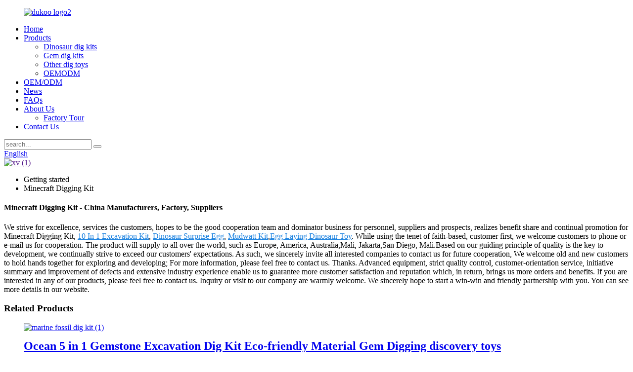

--- FILE ---
content_type: text/html
request_url: https://www.edatoys.com/minecraft-digging-kit/
body_size: 10138
content:
<!DOCTYPE html>
<html dir="ltr" lang="en">
<head>
<meta charset="UTF-8"/>
<!-- Google tag (gtag.js) -->
<script async src="https://www.googletagmanager.com/gtag/js?id=G-SB7C1YBVEN"></script>
<script>
  window.dataLayer = window.dataLayer || [];
  function gtag(){dataLayer.push(arguments);}
  gtag('js', new Date());

  gtag('config', 'G-SB7C1YBVEN');
</script>

<meta http-equiv="Content-Type" content="text/html; charset=UTF-8" />
<title>China Minecraft Digging Kit Manufacturer and Supplier, Factory | DUKOO</title>
<meta name="viewport" content="width=device-width,initial-scale=1,minimum-scale=1,maximum-scale=1,user-scalable=no">
<link rel="apple-touch-icon-precomposed" href="">
<meta name="format-detection" content="telephone=no">
<meta name="apple-mobile-web-app-capable" content="yes">
<meta name="apple-mobile-web-app-status-bar-style" content="black">
<link href="//cdn.globalso.com/edatoys/style/global/style.css" rel="stylesheet" onload="this.onload=null;this.rel='stylesheet'">
<link href="//cdn.globalso.com/edatoys/style/public/public.css" rel="stylesheet" onload="this.onload=null;this.rel='stylesheet'">
<script type="text/javascript" src="//cdn.globalso.com/edatoys/style/global/js/jquery.min.js"></script> 
<link rel="shortcut icon" href="https://cdn.globalso.com/edatoys/dukoo-logo2.png" />

<!–Plugin WP Missed Schedule 2025-09-29 Active–><link rel="canonical" href="https://www.edatoys.com/minecraft-digging-kit/" />
<meta name="description" content="Minecraft Digging Kit Manufacturers, Factory, Suppliers From China, We are able to do your tailored get to fulfill your own satisfactory! Our organization sets up several departments, including manufacturing department, sales department, high quality control department and sevice center, etc. " />
</head>
<body>
<div class="container">
    <!-- web_head start -->
  <header class=" web_head">
      <div class="head_layer">
        <div class="layout">
           <figure class="logo"> <a href="https://www.edatoys.com/">			<img src="https://cdn.globalso.com/edatoys/dukoo-logo2.png" alt="dukoo logo2">
				</a></figure>
          <nav class="nav_wrap">
            <ul class="head_nav">
               <li><a href="https://www.edatoys.com/">Home</a></li>
<li><a href="https://www.edatoys.com/products/">Products</a>
<ul class="sub-menu">
	<li><a href="https://www.edatoys.com/dinosaur-dig-kits/">Dinosaur dig kits</a></li>
	<li><a href="https://www.edatoys.com/gem-dig-kits/">Gem dig kits</a></li>
	<li><a href="https://www.edatoys.com/other-dig-toys/">Other dig toys</a></li>
	<li><a href="https://www.edatoys.com/oemodm/">OEMODM</a></li>
</ul>
</li>
<li><a href="https://www.edatoys.com/oemodm-excavation-toy/">OEM/ODM</a></li>
<li><a href="https://www.edatoys.com/news/">News</a></li>
<li><a href="https://www.edatoys.com/faqs/">FAQs</a></li>
<li><a href="https://www.edatoys.com/about-us/">About Us</a>
<ul class="sub-menu">
	<li><a href="https://www.edatoys.com/factory-tour/">Factory Tour</a></li>
</ul>
</li>
<li><a href="https://www.edatoys.com/contact-us/">Contact Us</a></li>
            </ul>
          </nav> 
          <div class="head_right">
            <div class="head-search">
              <form action="/search.php" method="get">
                <input class="search-ipt" name="s" placeholder="search..."  />
				<input type="hidden" name="cat" value="490"/>
                <button class="search-btn" type="submit"></button>
              </form>
            </div> 
            <div class="change-language ensemble">
  <div class="change-language-info">
    <div class="change-language-title medium-title">
       <div class="language-flag language-flag-en"><a href="https://www.edatoys.com/"><b class="country-flag"></b><span>English</span> </a></div>
       <b class="language-icon"></b> 
    </div>
	<div class="change-language-cont sub-content">
        <div class="empty"></div>
    </div>
  </div>
</div>
<!--theme260--> 
          </div>
        </div>
      </div>
    </header>
    <!--// web_head end -->            <section class='tag_banner'>
            <a href="">
                <img width="100%" height="auto" src="https://cdn.globalso.com/edatoys/xv-1.jpg" alt="xv (1)">
            </a>
        </section>
        <section class="global_page">
        <section class="layout">
            <ul class="global_path_nav">
                <li><a>Getting started</a></li>
                <li><a>Minecraft Digging Kit</a></li>
            </ul>
            <section class="global_section global_section01">
                <h1 class="global_title">Minecraft Digging Kit - China Manufacturers, Factory, Suppliers</h1>
                <p>
                                                We strive for excellence, services the customers, hopes to be the good  cooperation team and dominator business for personnel, suppliers and prospects, realizes benefit share and continual promotion for Minecraft Digging Kit, <a style="color:#167fdf" href="https://www.dukootoy.com/10-in-1-excavation-kit/" title="10 In 1 Excavation Kit">10 In 1 Excavation Kit</a>, <a style="color:#167fdf" href="https://www.dukootoy.com/dinosaur-surprise-egg/" title="Dinosaur Surprise Egg">Dinosaur Surprise Egg</a>, <a style="color:#167fdf" href="https://www.dukootoy.com/mudwatt-kit/" title="Mudwatt Kit">Mudwatt Kit</a>,<a style="color:#167fdf" href="https://www.dukootoy.com/egg-laying-dinosaur-toy/" title="Egg Laying Dinosaur Toy">Egg Laying Dinosaur Toy</a>. While using the tenet of faith-based, customer first, we welcome customers to phone or e-mail us for cooperation.  The product will supply to all over the world, such as Europe, America, Australia,Mali, Jakarta,San Diego, Mali.Based on our guiding principle of quality is the key to development, we continually strive to exceed our customers' expectations. As such, we sincerely invite all interested companies to contact us for future cooperation, We welcome old and new customers to hold hands together for exploring and developing; For more information, please feel free to contact us. Thanks. Advanced equipment, strict quality control, customer-orientation service, initiative summary and improvement of defects and extensive industry experience enable us to guarantee more customer satisfaction and reputation which, in return, brings us more orders and benefits. If you are interested in any of our products, please feel free to contact us. Inquiry or visit to our company are warmly welcome. We sincerely hope to start a win-win and friendly partnership with you. You can see more details in our website.                                         </p>

            </section>
            <section class="global_section global_section02">
                <h3 class="global_title">Related Products</h3>
                <div class="global_top_products flex_wrap">
                    <div class="global_leftpd global_product phref">
                                                <figure><a href="https://www.edatoys.com/ocean-5-in-1-gemstone-excavation-dig-kit-eco-friendly-material-gem-digging-discovery-toys-product/" title=" Ocean 5 in 1 Gemstone Excavation Dig Kit Eco-friendly Material Gem Digging discovery toys"><div class="img"><img src="https://cdn.globalso.com/edatoys/marine-fossil-dig-kit-1.jpg" alt="marine fossil dig kit (1)"><a class="fancybox pd_icon" href="https://cdn.globalso.com/edatoys/marine-fossil-dig-kit-1.jpg" data-fancybox-group="gallery" title="marine fossil dig kit (1)"></a></div></a><figcaption><h2 style="margin-top: 15px;"><a href="https://www.edatoys.com/ocean-5-in-1-gemstone-excavation-dig-kit-eco-friendly-material-gem-digging-discovery-toys-product/" title=" Ocean 5 in 1 Gemstone Excavation Dig Kit Eco-friendly Material Gem Digging discovery toys"> Ocean 5 in 1 Gemstone Excavation Dig Kit Eco-friendly Material Gem Digging discovery toys</a></h2><a href="https://www.edatoys.com/ocean-5-in-1-gemstone-excavation-dig-kit-eco-friendly-material-gem-digging-discovery-toys-product/" title=" Ocean 5 in 1 Gemstone Excavation Dig Kit Eco-friendly Material Gem Digging discovery toys" class="global_toppd_btn">Read More</a></figcaption></figure>
                    </div>
                    <div class="global_rightpd flex_wrap">
                                                    <div class="global_product">
                                <figure>
                                    <div class="img">
                                        <a href="https://www.edatoys.com/dino-egg-dig-kit-dinosaur-eggs-toys-with-12-different-dinosaur-toys-stem-dino-excavation-for-boys-girls-dinosaur-educational-toys-for-kids-with-digging-tools-product/" title="Dino Egg Dig Kit, Dinosaur Eggs Toys with 12 Different Dinosaur Toys, STEM Dino Excavation for Boys & Girls, Dinosaur Educational Toys for Kids with Digging Tools"><img src="https://cdn.globalso.com/edatoys/Detail-04-1.jpg" alt="Detail-04 (1)"><a class="fancybox pd_icon" href="https://cdn.globalso.com/edatoys/Detail-04-1.jpg" data-fancybox-group="gallery" title="Detail-04 (1)" data-fancybox-group="gallery"></a></a></div>
                                    <figcaption>
                                        <h2 style="margin-top: 8px;height:36px!important;line-height:18px!important;overflow:hidden"><a style=""  href="https://www.edatoys.com/dino-egg-dig-kit-dinosaur-eggs-toys-with-12-different-dinosaur-toys-stem-dino-excavation-for-boys-girls-dinosaur-educational-toys-for-kids-with-digging-tools-product/" title="Dino Egg Dig Kit, Dinosaur Eggs Toys with 12 Different Dinosaur Toys, STEM Dino Excavation for Boys & Girls, Dinosaur Educational Toys for Kids with Digging Tools">Dino Egg Dig Kit, Dinosaur Eggs Toys with 12 Different Dinosaur Toys, STEM Dino Excavation for Boys & Girls, Dinosaur Educational Toys for Kids with Digging Tools</a></h2>
                                    </figcaption>
                                </figure>
                            </div>
                                                    <div class="global_product">
                                <figure>
                                    <div class="img">
                                        <a href="https://www.edatoys.com/gemstone-excavation-dig-kit-eco-friendly-material-gem-digging-discovery-toys-product/" title="Gemstone Excavation Dig Kit Eco-friendly Material Gem Digging discovery toys "><img src="https://cdn.globalso.com/edatoys/Main-02.jpg" alt="Main-02"><a class="fancybox pd_icon" href="https://cdn.globalso.com/edatoys/Main-02.jpg" data-fancybox-group="gallery" title="Main-02" data-fancybox-group="gallery"></a></a></div>
                                    <figcaption>
                                        <h2 style="margin-top: 8px;height:36px!important;line-height:18px!important;overflow:hidden"><a style=""  href="https://www.edatoys.com/gemstone-excavation-dig-kit-eco-friendly-material-gem-digging-discovery-toys-product/" title="Gemstone Excavation Dig Kit Eco-friendly Material Gem Digging discovery toys ">Gemstone Excavation Dig Kit Eco-friendly Material Gem Digging discovery toys </a></h2>
                                    </figcaption>
                                </figure>
                            </div>
                                                    <div class="global_product">
                                <figure>
                                    <div class="img">
                                        <a href="https://www.edatoys.com/dinosaur-toys-science-educational-kit-kids-gift-dig-it-up-excavation-fossil-3d-skeletons-digging-set-product/" title="Dinosaur Toys Science Educational Kit Kids Gift , Dig It up Excavation Fossil 3D Skeletons Digging Set"><img src="https://cdn.globalso.com/edatoys/dinosaur-dig-toys.jpg" alt="dinosaur dig toys"><a class="fancybox pd_icon" href="https://cdn.globalso.com/edatoys/dinosaur-dig-toys.jpg" data-fancybox-group="gallery" title="dinosaur dig toys" data-fancybox-group="gallery"></a></a></div>
                                    <figcaption>
                                        <h2 style="margin-top: 8px;height:36px!important;line-height:18px!important;overflow:hidden"><a style=""  href="https://www.edatoys.com/dinosaur-toys-science-educational-kit-kids-gift-dig-it-up-excavation-fossil-3d-skeletons-digging-set-product/" title="Dinosaur Toys Science Educational Kit Kids Gift , Dig It up Excavation Fossil 3D Skeletons Digging Set">Dinosaur Toys Science Educational Kit Kids Gift , Dig It up Excavation Fossil 3D Skeletons Digging Set</a></h2>
                                    </figcaption>
                                </figure>
                            </div>
                                                    <div class="global_product">
                                <figure>
                                    <div class="img">
                                        <a href="https://www.edatoys.com/wholesale-eco-friendly-material-16pcs-gem-digging-discovery-toys-gemstone-excavation-dig-kit-toy-for-children-product/" title="Wholesale STEM Toy Gem Digging Discovery Toys Gemstone Excavation Dig Kit Toy For Children"><img src="https://cdn.globalso.com/edatoys/k6608-031.jpg" alt="k6608-03"><a class="fancybox pd_icon" href="https://cdn.globalso.com/edatoys/k6608-031.jpg" data-fancybox-group="gallery" title="k6608-03" data-fancybox-group="gallery"></a></a></div>
                                    <figcaption>
                                        <h2 style="margin-top: 8px;height:36px!important;line-height:18px!important;overflow:hidden"><a style=""  href="https://www.edatoys.com/wholesale-eco-friendly-material-16pcs-gem-digging-discovery-toys-gemstone-excavation-dig-kit-toy-for-children-product/" title="Wholesale STEM Toy Gem Digging Discovery Toys Gemstone Excavation Dig Kit Toy For Children">Wholesale STEM Toy Gem Digging Discovery Toys Gemstone Excavation Dig Kit Toy For Children</a></h2>
                                    </figcaption>
                                </figure>
                            </div>
                                                    <div class="global_product">
                                <figure>
                                    <div class="img">
                                        <a href="https://www.edatoys.com/12-gemstone-excavation-dig-kit-eco-friendly-material-gem-digging-discovery-toys-product/" title="12 Gemstone Excavation Dig Kit Eco-friendly Material Gem Digging discovery toys "><img src="https://cdn.globalso.com/edatoys/09.jpg" alt="0"><a class="fancybox pd_icon" href="https://cdn.globalso.com/edatoys/09.jpg" data-fancybox-group="gallery" title="0" data-fancybox-group="gallery"></a></a></div>
                                    <figcaption>
                                        <h2 style="margin-top: 8px;height:36px!important;line-height:18px!important;overflow:hidden"><a style=""  href="https://www.edatoys.com/12-gemstone-excavation-dig-kit-eco-friendly-material-gem-digging-discovery-toys-product/" title="12 Gemstone Excavation Dig Kit Eco-friendly Material Gem Digging discovery toys ">12 Gemstone Excavation Dig Kit Eco-friendly Material Gem Digging discovery toys </a></h2>
                                    </figcaption>
                                </figure>
                            </div>
                                                    <div class="global_product">
                                <figure>
                                    <div class="img">
                                        <a href="https://www.edatoys.com/dukoo-6-real-gem-dig-kits-for-digging-it-out-stem-science-kit-product/" title="Dukoo 6 real Gem dig kits for digging it out Stem Science Kit "><img src="https://cdn.globalso.com/edatoys/82.jpg" alt="8"><a class="fancybox pd_icon" href="https://cdn.globalso.com/edatoys/82.jpg" data-fancybox-group="gallery" title="8" data-fancybox-group="gallery"></a></a></div>
                                    <figcaption>
                                        <h2 style="margin-top: 8px;height:36px!important;line-height:18px!important;overflow:hidden"><a style=""  href="https://www.edatoys.com/dukoo-6-real-gem-dig-kits-for-digging-it-out-stem-science-kit-product/" title="Dukoo 6 real Gem dig kits for digging it out Stem Science Kit ">Dukoo 6 real Gem dig kits for digging it out Stem Science Kit </a></h2>
                                    </figcaption>
                                </figure>
                            </div>
                                            </div>
                </div>
            </section>
                            <section class="global_section global_advertisement">

                    <a href="">
                        <img width="100%" height="auto" src="https://cdn.globalso.com/edatoys/lQDPJv-FEOufQ-XNA4TNB4CwnnEcEPXJFFkIQouODHZ-Ag_1920_900.jpg" alt="lQDPJv-FEOufQ-XNA4TNB4CwnnEcEPXJFFkIQouODHZ-Ag_1920_900">
                    </a>
                </section>
                        <section class="global_section global_sell_product">
                <h3 class="global_title">Top Selling Products</h3>
                <ul class="global_featuredpd flex_wrap">
                                            <li class="global_featureed_item">
                            <figure>
                                <div class="img">
                                    <a href="https://www.edatoys.com/14-years-toy-manufacturer-12-types-dinosaur-egg-dig-kit-for-kids-product/" title="14 Years Toy Manufacturer 12 Types Dinosaur Egg Dig kit For Kids"><img src="https://cdn.globalso.com/edatoys/G8606-1.jpg" alt="G8606 (1)"><a class="fancybox pd_icon" href="https://cdn.globalso.com/edatoys/G8606-1.jpg" data-fancybox-group="gallery" title="G8606 (1)" data-fancybox-group="gallery"></a></a>
                                </div>
                                <figcaption>
                                    <h2 style="margin-top: 8px;height:36px!important;line-height:18px!important;overflow:hidden">
                                        <a style="height:36px!important;line-height:18px!important;overflow:hidden"  href="https://www.edatoys.com/14-years-toy-manufacturer-12-types-dinosaur-egg-dig-kit-for-kids-product/" title="14 Years Toy Manufacturer 12 Types Dinosaur Egg Dig kit For Kids">14 Years Toy Manufacturer 12 Types Dinosaur Egg Dig kit For Kids</a>
                                    </h2>
                                </figcaption>
                            </figure>
                        </li>
                                            <li class="global_featureed_item">
                            <figure>
                                <div class="img">
                                    <a href="https://www.edatoys.com/marin-animal-dig-kit-12-different-sea-shell-excavation-toy-product/" title="Dukoo Stem Science dig kit about Marine animal dig toy for children education"><img src="https://cdn.globalso.com/edatoys/TN-K8704-3.jpg" alt="TN-K8704 (3)"><a class="fancybox pd_icon" href="https://cdn.globalso.com/edatoys/TN-K8704-3.jpg" data-fancybox-group="gallery" title="TN-K8704 (3)" data-fancybox-group="gallery"></a></a>
                                </div>
                                <figcaption>
                                    <h2 style="margin-top: 8px;height:36px!important;line-height:18px!important;overflow:hidden">
                                        <a style="height:36px!important;line-height:18px!important;overflow:hidden"  href="https://www.edatoys.com/marin-animal-dig-kit-12-different-sea-shell-excavation-toy-product/" title="Dukoo Stem Science dig kit about Marine animal dig toy for children education">Dukoo Stem Science dig kit about Marine animal dig toy for children education</a>
                                    </h2>
                                </figcaption>
                            </figure>
                        </li>
                                            <li class="global_featureed_item">
                            <figure>
                                <div class="img">
                                    <a href="https://www.edatoys.com/new-design-popular-gift-excavation-digging-kit-kids-toy-gem-kit-stem-toy-12-different-gem-archaeological-dig-kit-product/" title="New Design Popular Gift Excavation digging kit kids toy Gem Kit STEM Toy - 12 Different Gem Archaeological Dig Kit"><img src="https://cdn.globalso.com/edatoys/主图-04.jpg" alt="gem kit"><a class="fancybox pd_icon" href="https://cdn.globalso.com/edatoys/主图-04.jpg" data-fancybox-group="gallery" title="gem kit" data-fancybox-group="gallery"></a></a>
                                </div>
                                <figcaption>
                                    <h2 style="margin-top: 8px;height:36px!important;line-height:18px!important;overflow:hidden">
                                        <a style="height:36px!important;line-height:18px!important;overflow:hidden"  href="https://www.edatoys.com/new-design-popular-gift-excavation-digging-kit-kids-toy-gem-kit-stem-toy-12-different-gem-archaeological-dig-kit-product/" title="New Design Popular Gift Excavation digging kit kids toy Gem Kit STEM Toy - 12 Different Gem Archaeological Dig Kit">New Design Popular Gift Excavation digging kit kids toy Gem Kit STEM Toy - 12 Different Gem Archaeological Dig Kit</a>
                                    </h2>
                                </figcaption>
                            </figure>
                        </li>
                                            <li class="global_featureed_item">
                            <figure>
                                <div class="img">
                                    <a href="https://www.edatoys.com/dukoo-planet-dig-toy-astronaut-excavation-kit-for-kids-education-product/" title="Dukoo Planet dig toy astronaut excavation kit for kid's education"><img src="https://cdn.globalso.com/edatoys/dig-kits1.jpg" alt="dig kits1"><a class="fancybox pd_icon" href="https://cdn.globalso.com/edatoys/dig-kits1.jpg" data-fancybox-group="gallery" title="dig kits1" data-fancybox-group="gallery"></a></a>
                                </div>
                                <figcaption>
                                    <h2 style="margin-top: 8px;height:36px!important;line-height:18px!important;overflow:hidden">
                                        <a style="height:36px!important;line-height:18px!important;overflow:hidden"  href="https://www.edatoys.com/dukoo-planet-dig-toy-astronaut-excavation-kit-for-kids-education-product/" title="Dukoo Planet dig toy astronaut excavation kit for kid's education">Dukoo Planet dig toy astronaut excavation kit for kid's education</a>
                                    </h2>
                                </figcaption>
                            </figure>
                        </li>
                                            <li class="global_featureed_item">
                            <figure>
                                <div class="img">
                                    <a href="https://www.edatoys.com/pirate-archeology-excavation-kit-educational-toys-treasure-hunt-dig-discover-product/" title="Pirate Archeology Excavation Kit Educational Toys Treasure hunt dig discover"><img src="https://cdn.globalso.com/edatoys/0051.jpg" alt="005"><a class="fancybox pd_icon" href="https://cdn.globalso.com/edatoys/0051.jpg" data-fancybox-group="gallery" title="005" data-fancybox-group="gallery"></a></a>
                                </div>
                                <figcaption>
                                    <h2 style="margin-top: 8px;height:36px!important;line-height:18px!important;overflow:hidden">
                                        <a style="height:36px!important;line-height:18px!important;overflow:hidden"  href="https://www.edatoys.com/pirate-archeology-excavation-kit-educational-toys-treasure-hunt-dig-discover-product/" title="Pirate Archeology Excavation Kit Educational Toys Treasure hunt dig discover">Pirate Archeology Excavation Kit Educational Toys Treasure hunt dig discover</a>
                                    </h2>
                                </figcaption>
                            </figure>
                        </li>
                                            <li class="global_featureed_item">
                            <figure>
                                <div class="img">
                                    <a href="https://www.edatoys.com/chinese-wholesale-safe-and-high-quality-materials-12-different-dinosaur-model-dinosaur-egg-dig-kit-for-beneficial-childrens-activity-product/" title="Chinese Wholesale Safe And High Quality Materials 12 Different Dinosaur Model Dinosaur Egg Dig Kit For Beneficial Children's Activity"><img src="https://cdn.globalso.com/edatoys/Dino-Skeleton-Dig8.jpg" alt="Dino Skeleton Dig"><a class="fancybox pd_icon" href="https://cdn.globalso.com/edatoys/Dino-Skeleton-Dig8.jpg" data-fancybox-group="gallery" title="Dino Skeleton Dig" data-fancybox-group="gallery"></a></a>
                                </div>
                                <figcaption>
                                    <h2 style="margin-top: 8px;height:36px!important;line-height:18px!important;overflow:hidden">
                                        <a style="height:36px!important;line-height:18px!important;overflow:hidden"  href="https://www.edatoys.com/chinese-wholesale-safe-and-high-quality-materials-12-different-dinosaur-model-dinosaur-egg-dig-kit-for-beneficial-childrens-activity-product/" title="Chinese Wholesale Safe And High Quality Materials 12 Different Dinosaur Model Dinosaur Egg Dig Kit For Beneficial Children's Activity">Chinese Wholesale Safe And High Quality Materials 12 Different Dinosaur Model Dinosaur Egg Dig Kit For Beneficial Children's Activity</a>
                                    </h2>
                                </figcaption>
                            </figure>
                        </li>
                                            <li class="global_featureed_item">
                            <figure>
                                <div class="img">
                                    <a href="https://www.edatoys.com/pvc-material-3d-puzzle-educational-toys-plastic-animal-puzzle-for-kids-animatron-animal-model-product/" title="PVC Material 3D Puzzle Educational Toys Plastic Animal Puzzle for Kids Animatron Animal Model"><img src="https://cdn.globalso.com/edatoys/111.jpg" alt="1"><a class="fancybox pd_icon" href="https://cdn.globalso.com/edatoys/111.jpg" data-fancybox-group="gallery" title="1" data-fancybox-group="gallery"></a></a>
                                </div>
                                <figcaption>
                                    <h2 style="margin-top: 8px;height:36px!important;line-height:18px!important;overflow:hidden">
                                        <a style="height:36px!important;line-height:18px!important;overflow:hidden"  href="https://www.edatoys.com/pvc-material-3d-puzzle-educational-toys-plastic-animal-puzzle-for-kids-animatron-animal-model-product/" title="PVC Material 3D Puzzle Educational Toys Plastic Animal Puzzle for Kids Animatron Animal Model">PVC Material 3D Puzzle Educational Toys Plastic Animal Puzzle for Kids Animatron Animal Model</a>
                                    </h2>
                                </figcaption>
                            </figure>
                        </li>
                                            <li class="global_featureed_item">
                            <figure>
                                <div class="img">
                                    <a href="https://www.edatoys.com/dig-ocean-discovery-treasure-kit-craft-activity-education-toys-for-girls-product/" title="Dig Ocean Discovery Treasure Kit Craft Activity Education Toys For Girls"><img src="https://cdn.globalso.com/edatoys/034.jpg" alt="03"><a class="fancybox pd_icon" href="https://cdn.globalso.com/edatoys/034.jpg" data-fancybox-group="gallery" title="03" data-fancybox-group="gallery"></a></a>
                                </div>
                                <figcaption>
                                    <h2 style="margin-top: 8px;height:36px!important;line-height:18px!important;overflow:hidden">
                                        <a style="height:36px!important;line-height:18px!important;overflow:hidden"  href="https://www.edatoys.com/dig-ocean-discovery-treasure-kit-craft-activity-education-toys-for-girls-product/" title="Dig Ocean Discovery Treasure Kit Craft Activity Education Toys For Girls">Dig Ocean Discovery Treasure Kit Craft Activity Education Toys For Girls</a>
                                    </h2>
                                </figcaption>
                            </figure>
                        </li>
                                            <li class="global_featureed_item">
                            <figure>
                                <div class="img">
                                    <a href="https://www.edatoys.com/wholesale-archaeological-excavation-toys-pirate-excavation-series-set-kids-dig-toys-educational-toys-product/" title="Wholesale archaeological excavation toys pirate excavation series set Kids Dig Toys Educational Toys"><img src="https://cdn.globalso.com/edatoys/微信图片_20240822112624.jpg" alt="微信图片_20240822112624"><a class="fancybox pd_icon" href="https://cdn.globalso.com/edatoys/微信图片_20240822112624.jpg" data-fancybox-group="gallery" title="微信图片_20240822112624" data-fancybox-group="gallery"></a></a>
                                </div>
                                <figcaption>
                                    <h2 style="margin-top: 8px;height:36px!important;line-height:18px!important;overflow:hidden">
                                        <a style="height:36px!important;line-height:18px!important;overflow:hidden"  href="https://www.edatoys.com/wholesale-archaeological-excavation-toys-pirate-excavation-series-set-kids-dig-toys-educational-toys-product/" title="Wholesale archaeological excavation toys pirate excavation series set Kids Dig Toys Educational Toys">Wholesale archaeological excavation toys pirate excavation series set Kids Dig Toys Educational Toys</a>
                                    </h2>
                                </figcaption>
                            </figure>
                        </li>
                                            <li class="global_featureed_item">
                            <figure>
                                <div class="img">
                                    <a href="https://www.edatoys.com/14-years-experiences-of-customized-dinosaur-skeleton-dig-kit-product/" title="14 Years Experiences of Customized Dinosaur Skeleton Dig kit "><img src="https://cdn.globalso.com/edatoys/k748-91.jpg" alt="k748 (9)"><a class="fancybox pd_icon" href="https://cdn.globalso.com/edatoys/k748-91.jpg" data-fancybox-group="gallery" title="k748 (9)" data-fancybox-group="gallery"></a></a>
                                </div>
                                <figcaption>
                                    <h2 style="margin-top: 8px;height:36px!important;line-height:18px!important;overflow:hidden">
                                        <a style="height:36px!important;line-height:18px!important;overflow:hidden"  href="https://www.edatoys.com/14-years-experiences-of-customized-dinosaur-skeleton-dig-kit-product/" title="14 Years Experiences of Customized Dinosaur Skeleton Dig kit ">14 Years Experiences of Customized Dinosaur Skeleton Dig kit </a>
                                    </h2>
                                </figcaption>
                            </figure>
                        </li>
                                            <li class="global_featureed_item">
                            <figure>
                                <div class="img">
                                    <a href="https://www.edatoys.com/dukoo-5-in-1-dig-kits-ocean-archaeology-toy-product/" title="Dukoo 5 in 1 dig kits ocean archaeology toy. "><img src="https://cdn.globalso.com/edatoys/4.jpg" alt="4"><a class="fancybox pd_icon" href="https://cdn.globalso.com/edatoys/4.jpg" data-fancybox-group="gallery" title="4" data-fancybox-group="gallery"></a></a>
                                </div>
                                <figcaption>
                                    <h2 style="margin-top: 8px;height:36px!important;line-height:18px!important;overflow:hidden">
                                        <a style="height:36px!important;line-height:18px!important;overflow:hidden"  href="https://www.edatoys.com/dukoo-5-in-1-dig-kits-ocean-archaeology-toy-product/" title="Dukoo 5 in 1 dig kits ocean archaeology toy. ">Dukoo 5 in 1 dig kits ocean archaeology toy. </a>
                                    </h2>
                                </figcaption>
                            </figure>
                        </li>
                                            <li class="global_featureed_item">
                            <figure>
                                <div class="img">
                                    <a href="https://www.edatoys.com/surprise-gift-archaeology-toy-dig-dinosaur-out-fossil-excavation-kits-for-kids-product/" title="Surprise Gift Archaeology Toy Dig Dinosaur out Fossil Excavation Kits For Kids"><img src="https://cdn.globalso.com/edatoys/007.jpg" alt="007"><a class="fancybox pd_icon" href="https://cdn.globalso.com/edatoys/007.jpg" data-fancybox-group="gallery" title="007" data-fancybox-group="gallery"></a></a>
                                </div>
                                <figcaption>
                                    <h2 style="margin-top: 8px;height:36px!important;line-height:18px!important;overflow:hidden">
                                        <a style="height:36px!important;line-height:18px!important;overflow:hidden"  href="https://www.edatoys.com/surprise-gift-archaeology-toy-dig-dinosaur-out-fossil-excavation-kits-for-kids-product/" title="Surprise Gift Archaeology Toy Dig Dinosaur out Fossil Excavation Kits For Kids">Surprise Gift Archaeology Toy Dig Dinosaur out Fossil Excavation Kits For Kids</a>
                                    </h2>
                                </figcaption>
                            </figure>
                        </li>
                                    </ul>
            </section>
                        <section class="global_section global_related_tab_container">
                <ul class="global_tabs">
                                            <li class="active"><i></i>Related Blog</li><li><i></i>Reviews</li>
                                                                            </ul>
                <div class="global_tab_container">
                                            <div class="global_rela_wrap global_relanews_wrap show_wrap">
                            <ul class="global_related_items flex_wrap global_related_columus">
                                                                    <li class="global_related_columu">
                                        <h3 class="related_title"><a href="https://www.edatoys.com/news/will-the-nuremberg-toy-fair-in-germany-be-affected-by-the-red-sea-incident/"  title="Will the Nuremberg Toy Fair in Germany be affected by the "Red Sea Incident"?">Will the Nuremberg Toy Fair in Germany be affected by the "Red Sea Incident"?</a></h3>
                                        <div class="related_info">The Nuremberg Toy Fair, scheduled for January 30 to February 3, 2024, is the largest toy fair globally, and all businesses participating in this event are eagerly anticipating its arrival. After th...</div>
                                    </li>
                                                                    <li class="global_related_columu">
                                        <h3 class="related_title"><a href="https://www.edatoys.com/news/2024-new-arrive-dig-kits-will-be-showed-in-hk-fair/"  title="2024 New arrive dig kits will be showed in HK Fair">2024 New arrive dig kits will be showed in HK Fair</a></h3>
                                        <div class="related_info">As the new year approaches, we are excited to announce the launch of our upgraded series of dig kits, designed in response to market demands. Please refer to the accompanying images for a preview o...</div>
                                    </li>
                                                                    <li class="global_related_columu">
                                        <h3 class="related_title"><a href="https://www.edatoys.com/news/unveiling-the-2024-trend-customized-amber-dig-kits-for-archaeology-dig-toys-keywords-amber-dig-kit-dig-toys-artificial-amber-toys-amber-toys/"  title="Unveiling the 2024 Trend: Customized Amber Dig Kits For Archaeology Dig Toys Keywords: Amber Dig Kit, Dig Toys, Artificial Amber Toys, Amber Toys">Unveiling the 2024 Trend: Customized Amber Dig Kits For Archaeology Dig Toys Keywords: Amber Dig Kit, Dig Toys, Artificial Amber Toys, Amber Toys</a></h3>
                                        <div class="related_info">In the realm of archaeology excavation toys, there&#8217;s a buzz surrounding the 2024 New Trending Amber Dig Kit. This week alone, we&#8217;ve received three inquiries about this captivating kit, ...</div>
                                    </li>
                                                                    <li class="global_related_columu">
                                        <h3 class="related_title"><a href="https://www.edatoys.com/news/gemstone-mining-kits-wholesale-supplier-custom-manufacturer/"  title="Gemstone Mining Kits – Wholesale Supplier & Custom Manufacturer">Gemstone Mining Kits – Wholesale Supplier & Custom Manufacturer</a></h3>
                                        <div class="related_info">Factory Direct – Low MOQ – Fast Delivery – Custom Orders Welcome!
Are you looking for a high-quality gemstone excavation kit to stock in your store, sell online, or use as an educational tool? We a...</div>
                                    </li>
                                                                    <li class="global_related_columu">
                                        <h3 class="related_title"><a href="https://www.edatoys.com/news/dukoo-new-arrival-gem-dig-kit/"  title="Dukoo New Arrival -gem Dig Kit">Dukoo New Arrival -gem Dig Kit</a></h3>
                                        <div class="related_info">				
When I was a child, I had a unique feeling for gems. I liked their sparkling appearance.
The teacher said that gold always shines. I want to say that I want all gems.
Gems, every girl has no r...</div>
                                    </li>
                                                                    <li class="global_related_columu">
                                        <h3 class="related_title"><a href="https://www.edatoys.com/news/news-of-exhibition/"  title="News of exhibition">News of exhibition</a></h3>
                                        <div class="related_info">Hong Kong Toy Fair, Hong Kong Baby Products Fair, Hong Kong International Stationery and Learning Supplies Fair
January 8-11, Wan Chai Convention and Exhibition Centre
Keypoints：
• Approximately 2...</div>
                                    </li>
                                                            </ul>
                        </div>
                                                <div class="global_rela_wrap global_relareview_wrap ">
                            <ul class="global_related_items flex_wrap global_related_columus">
                                
                                                                    <li class="global_related_item global_related_columu">
                                        <h4 class="related_title"><i class="fa_icontw"></i>
                                            <a  title="">Atalanta<span style='font-size:14px;font-weight:400;'> 2022.12.22 11:53:41</span></a>
                                            <span class="re_star">
                                                <img src="//cdn.globalso.com/img/star01.png" alt="">
                                                <img src="//cdn.globalso.com/img/star01.png" alt="">
                                                <img src="//cdn.globalso.com/img/star01.png" alt="">
                                                <img src="//cdn.globalso.com/img/star01.png" alt="">
                                                <img src="//cdn.globalso.com/img/star01.png" alt=""></span></h4><div class="related_info"> Perfect services, quality products and competitive prices, we have work many times, every time is delighted, wish continue to maintain!</div>
                                    </li>
                                                                    <li class="global_related_item global_related_columu">
                                        <h4 class="related_title"><i class="fa_icontw"></i>
                                            <a  title="">Vanessa<span style='font-size:14px;font-weight:400;'> 2022.12.03 17:50:05</span></a>
                                            <span class="re_star">
                                                <img src="//cdn.globalso.com/img/star01.png" alt="">
                                                <img src="//cdn.globalso.com/img/star01.png" alt="">
                                                <img src="//cdn.globalso.com/img/star01.png" alt="">
                                                <img src="//cdn.globalso.com/img/star01.png" alt="">
                                                <img src="//cdn.globalso.com/img/star01.png" alt=""></span></h4><div class="related_info"> The company's products very well, we have purchased and cooperated many times, fair price and assured quality, in short, this is a trustworthy company!</div>
                                    </li>
                                                                    <li class="global_related_item global_related_columu">
                                        <h4 class="related_title"><i class="fa_icontw"></i>
                                            <a  title="">Quyen Staten<span style='font-size:14px;font-weight:400;'> 2022.11.24 13:16:41</span></a>
                                            <span class="re_star">
                                                <img src="//cdn.globalso.com/img/star01.png" alt="">
                                                <img src="//cdn.globalso.com/img/star01.png" alt="">
                                                <img src="//cdn.globalso.com/img/star01.png" alt="">
                                                <img src="//cdn.globalso.com/img/star01.png" alt="">
                                                <img src="//cdn.globalso.com/img/star01.png" alt=""></span></h4><div class="related_info"> The supplier abide the theory of quality the basic, trust the first and management the advanced so that they can ensure a reliable product quality and stable customers.</div>
                                    </li>
                                                                    <li class="global_related_item global_related_columu">
                                        <h4 class="related_title"><i class="fa_icontw"></i>
                                            <a  title="">Jean<span style='font-size:14px;font-weight:400;'> 2022.11.19 00:11:32</span></a>
                                            <span class="re_star">
                                                <img src="//cdn.globalso.com/img/star01.png" alt="">
                                                <img src="//cdn.globalso.com/img/star01.png" alt="">
                                                <img src="//cdn.globalso.com/img/star01.png" alt="">
                                                <img src="//cdn.globalso.com/img/star01.png" alt="">
                                                <img src="//cdn.globalso.com/img/star01.png" alt=""></span></h4><div class="related_info"> In general, we are satisfied with all aspects, cheap, high-quality, fast delivery and good procuct style, we will have follow-up cooperation!</div>
                                    </li>
                                                                    <li class="global_related_item global_related_columu">
                                        <h4 class="related_title"><i class="fa_icontw"></i>
                                            <a  title="">Ruth<span style='font-size:14px;font-weight:400;'> 2022.11.15 15:37:31</span></a>
                                            <span class="re_star">
                                                <img src="//cdn.globalso.com/img/star01.png" alt="">
                                                <img src="//cdn.globalso.com/img/star01.png" alt="">
                                                <img src="//cdn.globalso.com/img/star01.png" alt="">
                                                <img src="//cdn.globalso.com/img/star01.png" alt="">
                                                <img src="//cdn.globalso.com/img/star01.png" alt=""></span></h4><div class="related_info"> The company can keep up with the changes in this industry market, product updates fast and the price is cheap, this is our second cooperation, it's good.</div>
                                    </li>
                                                                    <li class="global_related_item global_related_columu">
                                        <h4 class="related_title"><i class="fa_icontw"></i>
                                            <a  title="">Melissa<span style='font-size:14px;font-weight:400;'> 2022.11.09 01:17:05</span></a>
                                            <span class="re_star">
                                                <img src="//cdn.globalso.com/img/star01.png" alt="">
                                                <img src="//cdn.globalso.com/img/star01.png" alt="">
                                                <img src="//cdn.globalso.com/img/star01.png" alt="">
                                                <img src="//cdn.globalso.com/img/star01.png" alt="">
                                                <img src="//cdn.globalso.com/img/star01.png" alt=""></span></h4><div class="related_info"> We are old friends, the company's product quality has been always very good and this time the price is also very cheap.</div>
                                    </li>
                                
                            </ul>
                        </div>
                                                                            </div>
            </section>
            <section class="global_section global_related_serach">
                <h3 class="global_title">related search</h3>
                <ul class="global_research">
                    <li><a href="https://www.dukootoy.com/dinosaur-excavation-kit-diy/" title="Dinosaur Excavation Kit Diy">Dinosaur Excavation Kit Diy</a></li>
                    <li><a href="https://www.dukootoy.com/digging-for-crystals/" title="Digging For Crystals">Digging For Crystals</a></li>
                    <li><a href="https://www.dukootoy.com/discovery-dinosaur-dig-kit/" title="Discovery Dinosaur Dig Kit">Discovery Dinosaur Dig Kit</a></li>
                    <li><a href="https://www.dukootoy.com/pirate-excavation-kit/" title="Pirate Excavation Kit">Pirate Excavation Kit</a></li>
                    <li><a href="https://www.dukootoy.com/dig-it-up-dinosaur-skeletons/" title="Dig It Up Dinosaur Skeletons">Dig It Up Dinosaur Skeletons</a></li>
                    <li><a href="https://www.dukootoy.com/stem-science-kits-for-elementary/" title="Stem Science Kits For Elementary">Stem Science Kits For Elementary</a></li>
                    <li><a href="https://www.dukootoy.com/magic-dinosaur-egg/" title="Magic Dinosaur Egg">Magic Dinosaur Egg</a></li>
                    <li><a href="https://www.dukootoy.com/excavation-kits-for-adults/" title="Excavation Kits For Adults">Excavation Kits For Adults</a></li>
                    <li><a href="https://www.dukootoy.com/mark-rober-stem-kits/" title="Mark Rober Stem Kits">Mark Rober Stem Kits</a></li>
                    <li><a href="https://www.dukootoy.com/dig-for-dinosaur-bones-toy/" title="Dig For Dinosaur Bones Toy">Dig For Dinosaur Bones Toy</a></li>
                    <li><a href="https://www.dukootoy.com/digging-for-precious-stones/" title="Digging For Precious Stones">Digging For Precious Stones</a></li>
                </ul>
            </section>
            <section class="global_section global_leave_message_container">
                <section class="global_message_wrap inquiry-form-wrap border_shadow">
                    <script type="text/javascript" src="//www.globalso.site/form.js"></script>
                </section>
            </section>
        </section>
    </section>
    <script src="//cdn.globalso.com/blog.js"></script>
	<script>
        $(".web_footer").append('<div style="width: 100%;text-align: center;"><a href="https://www.globalso.com" rel="dofollow">Power by Globalso.com</a></div>');
    </script>
    <link rel="stylesheet" type="text/css" href="//cdn.globalso.com/blog.css">
 <!-- web_footer start -->
  <footer class="web_footer wow fadeInUpA" data-wow-delay=".8s" data-wow-duration=".8s">
        <div class="layout">
          <figure class="foot_logo">	<img src="https://cdn.globalso.com/edatoys/dukoo-logo2.png" alt="dukoo logo2">
	 </figure>
         <ul class="foot_contact_list">
 		            <li class="contact_item">
                <div class="contact_txt">
                  <span class="item_label">Address:</span><span class="item_val">Jinhua City Dukoo Toys Co., Ltd.</span>
                </div>
              </li>
			  			                 <li class="contact_item">
                <div class="contact_txt">
                 <span class="item_label">Phone:</span><span class="item_val"> <a href="tel:+86 18126001947" >+86 18126001947</a></span>
                </div>
              </li>
			  			                <li class="contact_item">
                <div class="contact_txt">
                  <a href="mailto:info@dukootoy.com"><span class="item_label">E-MAIL:</span><span class="item_val">info@dukootoy.com</span></a>
                </div>
              </li>
			           </ul>
 <ul class="foot_sns">
           		<li><a target="_blank" href="https://www.edatoys.com/contact-us/"><img src="https://cdn.globalso.com/edatoys/facebook.png" alt="facebook"></a></li>
			<li><a target="_blank" href="https://www.edatoys.com/contact-us/"><img src="https://cdn.globalso.com/edatoys/linkedin.png" alt="linkedin"></a></li>
			<li><a target="_blank" href="https://www.edatoys.com/contact-us/"><img src="https://cdn.globalso.com/edatoys/twitter.png" alt="twitter"></a></li>
			<li><a target="_blank" href="https://www.edatoys.com/contact-us/"><img src="https://cdn.globalso.com/edatoys/youtube.png" alt="youtube"></a></li>
	          </ul>
 <div class="copyright">                        © Copyright - 2010-2022 : All Rights Reserved.                 <script type="text/javascript" src="//www.globalso.site/livechat.js"></script>        <a href="/featured/">Hot Products</a> - <a href="/sitemap.xml">Sitemap</a> - <a href="https://www.edatoys.com/top-blog/">TOP BLOG</a> - <a href="https://www.edatoys.com/top-search/">TOP SEARCH</a><br>        </div>
        </div>
    </footer>
    <!--// web_footer end -->
   </div>
   <!--// container end -->
<aside class="scrollsidebar" id="scrollsidebar">
  <div class="side_content">
    <div class="side_list">
      <header class="hd"><img src="//cdn.globalso.com/title_pic.png" alt="Online Inuiry"/></header>
      <div class="cont">
        <li><a class="email" href="javascript:">Send Email</a></li>
       <li><a class="whatsapp" href="https://api.whatsapp.com/send?phone=8618126001947 ">+8618126001947</a></li>
                                      </div>
                  <div class="side_title"><a  class="close_btn"><span>x</span></a></div>
    </div>
  </div>
  <div class="show_btn"></div>
</aside>
<div class="inquiry-pop-bd">
  <div class="inquiry-pop"> <i class="ico-close-pop" onClick="hideMsgPop();"></i> 
   <script type="text/javascript" src="//www.globalso.site/form.js"></script>
  </div>
</div>

<script type="text/javascript" src="//cdn.globalso.com/edatoys/style/global/js/common.js"></script>
<script type="text/javascript" src="//cdn.globalso.com/edatoys/style/public/public.js"></script> 
<script>
function getCookie(name) {
    var arg = name + "=";
    var alen = arg.length;
    var clen = document.cookie.length;
    var i = 0;
    while (i < clen) {
        var j = i + alen;
        if (document.cookie.substring(i, j) == arg) return getCookieVal(j);
        i = document.cookie.indexOf(" ", i) + 1;
        if (i == 0) break;
    }
    return null;
}
function setCookie(name, value) {
    var expDate = new Date();
    var argv = setCookie.arguments;
    var argc = setCookie.arguments.length;
    var expires = (argc > 2) ? argv[2] : null;
    var path = (argc > 3) ? argv[3] : null;
    var domain = (argc > 4) ? argv[4] : null;
    var secure = (argc > 5) ? argv[5] : false;
    if (expires != null) {
        expDate.setTime(expDate.getTime() + expires);
    }
    document.cookie = name + "=" + escape(value) + ((expires == null) ? "": ("; expires=" + expDate.toUTCString())) + ((path == null) ? "": ("; path=" + path)) + ((domain == null) ? "": ("; domain=" + domain)) + ((secure == true) ? "; secure": "");
}
function getCookieVal(offset) {
    var endstr = document.cookie.indexOf(";", offset);
    if (endstr == -1) endstr = document.cookie.length;
    return unescape(document.cookie.substring(offset, endstr));
}

var firstshow = 0;
var cfstatshowcookie = getCookie('easyiit_stats');
if (cfstatshowcookie != 1) {
    a = new Date();
    h = a.getHours();
    m = a.getMinutes();
    s = a.getSeconds();
    sparetime = 1000 * 60 * 60 * 24 * 1 - (h * 3600 + m * 60 + s) * 1000 - 1;
    setCookie('easyiit_stats', 1, sparetime, '/');
    firstshow = 1;
}
if (!navigator.cookieEnabled) {
    firstshow = 0;
}
var referrer = escape(document.referrer);
var currweb = escape(location.href);
var screenwidth = screen.width;
var screenheight = screen.height;
var screencolordepth = screen.colorDepth;
$(function($){
   $.post("https://www.edatoys.com/statistic.php", { action:'stats_init', assort:0, referrer:referrer, currweb:currweb , firstshow:firstshow ,screenwidth:screenwidth, screenheight: screenheight, screencolordepth: screencolordepth, ranstr: Math.random()},function(data){}, "json");
			
});
</script>
<!--[if lt IE 9]>
<script src="//cdn.globalso.com/edatoys/style/global/js/html5.js"></script>
<![endif]-->

<!–Plugin WP Missed Schedule 2025-09-29 Active–></body>
</html><!-- Globalso Cache file was created in 1.0475809574127 seconds, on 29-09-25 17:21:47 -->